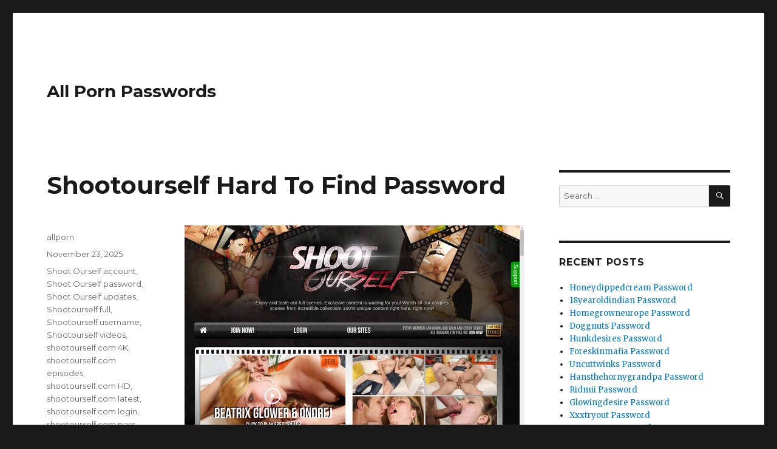

--- FILE ---
content_type: text/html; charset=UTF-8
request_url: https://allpornpasswords.com/shootourself-hard-to-find-password/
body_size: 6842
content:
<!DOCTYPE html>
<html lang="en-US" class="no-js">
<head>
	<meta charset="UTF-8">
	<meta name="viewport" content="width=device-width, initial-scale=1">
	<link rel="profile" href="https://gmpg.org/xfn/11">
		<script type="application/ld+json">
	{"@context":"https://schema.org","@type":"BreadcrumbList","itemListElement":[{"@type":"ListItem","position":1,"name":"Free Porn Passwords","item":"http://allpornpasswords.com/category/free-porn-passwords/"},{"@type":"ListItem","position":2,"name":"Shootourself  Hard To Find Password"}]}
	</script>
<script>(function(html){html.className = html.className.replace(/\bno-js\b/,'js')})(document.documentElement);</script>
<title>Shootourself  Hard To Find Password &#8211; All Porn Passwords</title>
<meta name='robots' content='max-image-preview:large' />
<link rel='dns-prefetch' href='//fonts.googleapis.com' />
<link rel='dns-prefetch' href='//s.w.org' />
<link rel="alternate" type="application/rss+xml" title="All Porn Passwords &raquo; Feed" href="https://allpornpasswords.com/feed/" />
<link rel="alternate" type="application/rss+xml" title="All Porn Passwords &raquo; Comments Feed" href="https://allpornpasswords.com/comments/feed/" />


<!-- Last Modified Schema is inserted by the WP Last Modified Info plugin v1.7.6 - https://wordpress.org/plugins/wp-last-modified-info/ -->
<script type="application/ld+json">{"@context":"http:\/\/schema.org\/","@type":"CreativeWork","dateModified":"2025-11-23T00:30:33-08:00","headline":"Shootourself  Hard To Find Password","description":"Enter one of the username and password below, to enter shootourself.com members area. Shermanator:sully968 B64721:Eagle1 costanza:kenedy crs:HueAdjustmentYellow jameshunt779:ferrari5 If passwords for some reason are dead check it out later when will be possibly unblocked or click here to generate premium password special for you.","mainEntityOfPage":{"@type":"WebPage","@id":"http:\/\/allpornpasswords.com\/shootourself-hard-to-find-password\/"},"author":{"@type":"Person","name":"","url":"http:\/\/allpornpasswords.com\/author\/","description":""}}</script>

<script type="text/javascript">
window._wpemojiSettings = {"baseUrl":"https:\/\/s.w.org\/images\/core\/emoji\/14.0.0\/72x72\/","ext":".png","svgUrl":"https:\/\/s.w.org\/images\/core\/emoji\/14.0.0\/svg\/","svgExt":".svg","source":{"concatemoji":"http:\/\/allpornpasswords.com\/wp-includes\/js\/wp-emoji-release.min.js?ver=6.0"}};
/*! This file is auto-generated */
!function(e,a,t){var n,r,o,i=a.createElement("canvas"),p=i.getContext&&i.getContext("2d");function s(e,t){var a=String.fromCharCode,e=(p.clearRect(0,0,i.width,i.height),p.fillText(a.apply(this,e),0,0),i.toDataURL());return p.clearRect(0,0,i.width,i.height),p.fillText(a.apply(this,t),0,0),e===i.toDataURL()}function c(e){var t=a.createElement("script");t.src=e,t.defer=t.type="text/javascript",a.getElementsByTagName("head")[0].appendChild(t)}for(o=Array("flag","emoji"),t.supports={everything:!0,everythingExceptFlag:!0},r=0;r<o.length;r++)t.supports[o[r]]=function(e){if(!p||!p.fillText)return!1;switch(p.textBaseline="top",p.font="600 32px Arial",e){case"flag":return s([127987,65039,8205,9895,65039],[127987,65039,8203,9895,65039])?!1:!s([55356,56826,55356,56819],[55356,56826,8203,55356,56819])&&!s([55356,57332,56128,56423,56128,56418,56128,56421,56128,56430,56128,56423,56128,56447],[55356,57332,8203,56128,56423,8203,56128,56418,8203,56128,56421,8203,56128,56430,8203,56128,56423,8203,56128,56447]);case"emoji":return!s([129777,127995,8205,129778,127999],[129777,127995,8203,129778,127999])}return!1}(o[r]),t.supports.everything=t.supports.everything&&t.supports[o[r]],"flag"!==o[r]&&(t.supports.everythingExceptFlag=t.supports.everythingExceptFlag&&t.supports[o[r]]);t.supports.everythingExceptFlag=t.supports.everythingExceptFlag&&!t.supports.flag,t.DOMReady=!1,t.readyCallback=function(){t.DOMReady=!0},t.supports.everything||(n=function(){t.readyCallback()},a.addEventListener?(a.addEventListener("DOMContentLoaded",n,!1),e.addEventListener("load",n,!1)):(e.attachEvent("onload",n),a.attachEvent("onreadystatechange",function(){"complete"===a.readyState&&t.readyCallback()})),(e=t.source||{}).concatemoji?c(e.concatemoji):e.wpemoji&&e.twemoji&&(c(e.twemoji),c(e.wpemoji)))}(window,document,window._wpemojiSettings);
</script>
<style type="text/css">
img.wp-smiley,
img.emoji {
	display: inline !important;
	border: none !important;
	box-shadow: none !important;
	height: 1em !important;
	width: 1em !important;
	margin: 0 0.07em !important;
	vertical-align: -0.1em !important;
	background: none !important;
	padding: 0 !important;
}
</style>
	<link rel='stylesheet' id='wp-block-library-css' href="https://allpornpasswords.com/wp-includes/css/dist/block-library/style.min.css?ver=6.0" type='text/css' media='all' />
<style id='global-styles-inline-css' type='text/css'>
body{--wp--preset--color--black: #000000;--wp--preset--color--cyan-bluish-gray: #abb8c3;--wp--preset--color--white: #ffffff;--wp--preset--color--pale-pink: #f78da7;--wp--preset--color--vivid-red: #cf2e2e;--wp--preset--color--luminous-vivid-orange: #ff6900;--wp--preset--color--luminous-vivid-amber: #fcb900;--wp--preset--color--light-green-cyan: #7bdcb5;--wp--preset--color--vivid-green-cyan: #00d084;--wp--preset--color--pale-cyan-blue: #8ed1fc;--wp--preset--color--vivid-cyan-blue: #0693e3;--wp--preset--color--vivid-purple: #9b51e0;--wp--preset--gradient--vivid-cyan-blue-to-vivid-purple: linear-gradient(135deg,rgba(6,147,227,1) 0%,rgb(155,81,224) 100%);--wp--preset--gradient--light-green-cyan-to-vivid-green-cyan: linear-gradient(135deg,rgb(122,220,180) 0%,rgb(0,208,130) 100%);--wp--preset--gradient--luminous-vivid-amber-to-luminous-vivid-orange: linear-gradient(135deg,rgba(252,185,0,1) 0%,rgba(255,105,0,1) 100%);--wp--preset--gradient--luminous-vivid-orange-to-vivid-red: linear-gradient(135deg,rgba(255,105,0,1) 0%,rgb(207,46,46) 100%);--wp--preset--gradient--very-light-gray-to-cyan-bluish-gray: linear-gradient(135deg,rgb(238,238,238) 0%,rgb(169,184,195) 100%);--wp--preset--gradient--cool-to-warm-spectrum: linear-gradient(135deg,rgb(74,234,220) 0%,rgb(151,120,209) 20%,rgb(207,42,186) 40%,rgb(238,44,130) 60%,rgb(251,105,98) 80%,rgb(254,248,76) 100%);--wp--preset--gradient--blush-light-purple: linear-gradient(135deg,rgb(255,206,236) 0%,rgb(152,150,240) 100%);--wp--preset--gradient--blush-bordeaux: linear-gradient(135deg,rgb(254,205,165) 0%,rgb(254,45,45) 50%,rgb(107,0,62) 100%);--wp--preset--gradient--luminous-dusk: linear-gradient(135deg,rgb(255,203,112) 0%,rgb(199,81,192) 50%,rgb(65,88,208) 100%);--wp--preset--gradient--pale-ocean: linear-gradient(135deg,rgb(255,245,203) 0%,rgb(182,227,212) 50%,rgb(51,167,181) 100%);--wp--preset--gradient--electric-grass: linear-gradient(135deg,rgb(202,248,128) 0%,rgb(113,206,126) 100%);--wp--preset--gradient--midnight: linear-gradient(135deg,rgb(2,3,129) 0%,rgb(40,116,252) 100%);--wp--preset--duotone--dark-grayscale: url('#wp-duotone-dark-grayscale');--wp--preset--duotone--grayscale: url('#wp-duotone-grayscale');--wp--preset--duotone--purple-yellow: url('#wp-duotone-purple-yellow');--wp--preset--duotone--blue-red: url('#wp-duotone-blue-red');--wp--preset--duotone--midnight: url('#wp-duotone-midnight');--wp--preset--duotone--magenta-yellow: url('#wp-duotone-magenta-yellow');--wp--preset--duotone--purple-green: url('#wp-duotone-purple-green');--wp--preset--duotone--blue-orange: url('#wp-duotone-blue-orange');--wp--preset--font-size--small: 13px;--wp--preset--font-size--medium: 20px;--wp--preset--font-size--large: 36px;--wp--preset--font-size--x-large: 42px;}.has-black-color{color: var(--wp--preset--color--black) !important;}.has-cyan-bluish-gray-color{color: var(--wp--preset--color--cyan-bluish-gray) !important;}.has-white-color{color: var(--wp--preset--color--white) !important;}.has-pale-pink-color{color: var(--wp--preset--color--pale-pink) !important;}.has-vivid-red-color{color: var(--wp--preset--color--vivid-red) !important;}.has-luminous-vivid-orange-color{color: var(--wp--preset--color--luminous-vivid-orange) !important;}.has-luminous-vivid-amber-color{color: var(--wp--preset--color--luminous-vivid-amber) !important;}.has-light-green-cyan-color{color: var(--wp--preset--color--light-green-cyan) !important;}.has-vivid-green-cyan-color{color: var(--wp--preset--color--vivid-green-cyan) !important;}.has-pale-cyan-blue-color{color: var(--wp--preset--color--pale-cyan-blue) !important;}.has-vivid-cyan-blue-color{color: var(--wp--preset--color--vivid-cyan-blue) !important;}.has-vivid-purple-color{color: var(--wp--preset--color--vivid-purple) !important;}.has-black-background-color{background-color: var(--wp--preset--color--black) !important;}.has-cyan-bluish-gray-background-color{background-color: var(--wp--preset--color--cyan-bluish-gray) !important;}.has-white-background-color{background-color: var(--wp--preset--color--white) !important;}.has-pale-pink-background-color{background-color: var(--wp--preset--color--pale-pink) !important;}.has-vivid-red-background-color{background-color: var(--wp--preset--color--vivid-red) !important;}.has-luminous-vivid-orange-background-color{background-color: var(--wp--preset--color--luminous-vivid-orange) !important;}.has-luminous-vivid-amber-background-color{background-color: var(--wp--preset--color--luminous-vivid-amber) !important;}.has-light-green-cyan-background-color{background-color: var(--wp--preset--color--light-green-cyan) !important;}.has-vivid-green-cyan-background-color{background-color: var(--wp--preset--color--vivid-green-cyan) !important;}.has-pale-cyan-blue-background-color{background-color: var(--wp--preset--color--pale-cyan-blue) !important;}.has-vivid-cyan-blue-background-color{background-color: var(--wp--preset--color--vivid-cyan-blue) !important;}.has-vivid-purple-background-color{background-color: var(--wp--preset--color--vivid-purple) !important;}.has-black-border-color{border-color: var(--wp--preset--color--black) !important;}.has-cyan-bluish-gray-border-color{border-color: var(--wp--preset--color--cyan-bluish-gray) !important;}.has-white-border-color{border-color: var(--wp--preset--color--white) !important;}.has-pale-pink-border-color{border-color: var(--wp--preset--color--pale-pink) !important;}.has-vivid-red-border-color{border-color: var(--wp--preset--color--vivid-red) !important;}.has-luminous-vivid-orange-border-color{border-color: var(--wp--preset--color--luminous-vivid-orange) !important;}.has-luminous-vivid-amber-border-color{border-color: var(--wp--preset--color--luminous-vivid-amber) !important;}.has-light-green-cyan-border-color{border-color: var(--wp--preset--color--light-green-cyan) !important;}.has-vivid-green-cyan-border-color{border-color: var(--wp--preset--color--vivid-green-cyan) !important;}.has-pale-cyan-blue-border-color{border-color: var(--wp--preset--color--pale-cyan-blue) !important;}.has-vivid-cyan-blue-border-color{border-color: var(--wp--preset--color--vivid-cyan-blue) !important;}.has-vivid-purple-border-color{border-color: var(--wp--preset--color--vivid-purple) !important;}.has-vivid-cyan-blue-to-vivid-purple-gradient-background{background: var(--wp--preset--gradient--vivid-cyan-blue-to-vivid-purple) !important;}.has-light-green-cyan-to-vivid-green-cyan-gradient-background{background: var(--wp--preset--gradient--light-green-cyan-to-vivid-green-cyan) !important;}.has-luminous-vivid-amber-to-luminous-vivid-orange-gradient-background{background: var(--wp--preset--gradient--luminous-vivid-amber-to-luminous-vivid-orange) !important;}.has-luminous-vivid-orange-to-vivid-red-gradient-background{background: var(--wp--preset--gradient--luminous-vivid-orange-to-vivid-red) !important;}.has-very-light-gray-to-cyan-bluish-gray-gradient-background{background: var(--wp--preset--gradient--very-light-gray-to-cyan-bluish-gray) !important;}.has-cool-to-warm-spectrum-gradient-background{background: var(--wp--preset--gradient--cool-to-warm-spectrum) !important;}.has-blush-light-purple-gradient-background{background: var(--wp--preset--gradient--blush-light-purple) !important;}.has-blush-bordeaux-gradient-background{background: var(--wp--preset--gradient--blush-bordeaux) !important;}.has-luminous-dusk-gradient-background{background: var(--wp--preset--gradient--luminous-dusk) !important;}.has-pale-ocean-gradient-background{background: var(--wp--preset--gradient--pale-ocean) !important;}.has-electric-grass-gradient-background{background: var(--wp--preset--gradient--electric-grass) !important;}.has-midnight-gradient-background{background: var(--wp--preset--gradient--midnight) !important;}.has-small-font-size{font-size: var(--wp--preset--font-size--small) !important;}.has-medium-font-size{font-size: var(--wp--preset--font-size--medium) !important;}.has-large-font-size{font-size: var(--wp--preset--font-size--large) !important;}.has-x-large-font-size{font-size: var(--wp--preset--font-size--x-large) !important;}
</style>
<link rel='stylesheet' id='twentysixteen-fonts-css'  href='https://fonts.googleapis.com/css?family=Merriweather%3A400%2C700%2C900%2C400italic%2C700italic%2C900italic%7CMontserrat%3A400%2C700%7CInconsolata%3A400&#038;subset=latin%2Clatin-ext' type='text/css' media='all' />
<link rel='stylesheet' id='genericons-css' href="https://allpornpasswords.com/wp-content/themes/twentysixteen/genericons/genericons.css?ver=3.4.1" type='text/css' media='all' />
<link rel='stylesheet' id='twentysixteen-style-css' href="https://allpornpasswords.com/wp-content/themes/twentysixteen/style.css?ver=6.0" type='text/css' media='all' />
<!--[if lt IE 10]>
<link rel='stylesheet' id='twentysixteen-ie-css'  href='http://allpornpasswords.com/wp-content/themes/twentysixteen/css/ie.css?ver=20160816' type='text/css' media='all' />
<![endif]-->
<!--[if lt IE 9]>
<link rel='stylesheet' id='twentysixteen-ie8-css'  href='http://allpornpasswords.com/wp-content/themes/twentysixteen/css/ie8.css?ver=20160816' type='text/css' media='all' />
<![endif]-->
<!--[if lt IE 8]>
<link rel='stylesheet' id='twentysixteen-ie7-css'  href='http://allpornpasswords.com/wp-content/themes/twentysixteen/css/ie7.css?ver=20160816' type='text/css' media='all' />
<![endif]-->
<!--[if lt IE 9]>
<script type='text/javascript' src='http://allpornpasswords.com/wp-content/themes/twentysixteen/js/html5.js?ver=3.7.3' id='twentysixteen-html5-js'></script>
<![endif]-->
<script type='text/javascript' src="https://allpornpasswords.com/wp-includes/js/jquery/jquery.min.js?ver=3.6.0" id='jquery-core-js'></script>
<script type='text/javascript' src="https://allpornpasswords.com/wp-includes/js/jquery/jquery-migrate.min.js?ver=3.3.2" id='jquery-migrate-js'></script>
<link rel="https://api.w.org/" href="https://allpornpasswords.com/wp-json/" /><link rel="alternate" type="application/json" href="https://allpornpasswords.com/wp-json/wp/v2/posts/4868" /><link rel="canonical" href="https://allpornpasswords.com/shootourself-hard-to-find-password/" />
<link rel="alternate" type="application/json+oembed" href="https://allpornpasswords.com/wp-json/oembed/1.0/embed?url=http%3A%2F%2Fallpornpasswords.com%2Fshootourself-hard-to-find-password%2F" />
<link rel="alternate" type="text/xml+oembed" href="https://allpornpasswords.com/wp-json/oembed/1.0/embed?url=http%3A%2F%2Fallpornpasswords.com%2Fshootourself-hard-to-find-password%2F&#038;format=xml" />
<style id="wplmi-inline-css" type="text/css"> span.wplmi-user-avatar { width: 16px;display: inline-block !important;flex-shrink: 0; } img.wplmi-elementor-avatar { border-radius: 100%;margin-right: 3px; } 

</style>
</head>

<body class="post-template-default single single-post postid-4868 single-format-standard">
<div id="page" class="site">
	<div class="site-inner">
		<a class="skip-link screen-reader-text" href="#content">Skip to content</a>

		<header id="masthead" class="site-header" role="banner">
			<div class="site-header-main">
				<div class="site-branding">
					
											<p class="site-title"><a href="https://allpornpasswords.com/" rel="home">All Porn Passwords</a></p>
									</div><!-- .site-branding -->

							</div><!-- .site-header-main -->

					</header><!-- .site-header -->

		<div id="content" class="site-content">

<div id="primary" class="content-area">
	<main id="main" class="site-main" role="main">
		
<article id="post-4868" class="post-4868 post type-post status-publish format-standard hentry category-free-porn-passwords tag-shoot-ourself-account tag-shoot-ourself-password tag-shoot-ourself-updates tag-shootourself-full tag-shootourself-username tag-shootourself-videos tag-shootourself-com-4k tag-shootourself-com-episodes tag-shootourself-com-hd tag-shootourself-com-latest tag-shootourself-com-login tag-shootourself-com-pass tag-shootourself-com-password tag-shootourself-com-reddit tag-shootourself-com-trailer tag-shootourself-com-vr">
	<header class="entry-header">
		<h1 class="entry-title">Shootourself  Hard To Find Password</h1>	</header><!-- .entry-header -->

	
	
	<div class="entry-content">
		<p align="center"><a href="https://join.exploitedcollegegirls.com/track/MjU5ODA1OC42LjIuMi4wLjAuMC4wLjA" rel="nofollow"><img src="https://allpornpasswords.com/wp-content/uploads/2017/06/shoot-ourself.jpg" alt="Shoot Ourself"></a></p>
<p>Enter one of the username and password below, to enter <a href="https://join.exploitedcollegegirls.com/track/MjU5ODA1OC42LjIuMi4wLjAuMC4wLjA" rel="nofollow">shootourself.com</a> members area.</p>
<ul><li>goshawk:a3006200</li><li>digger23456:kimball</li><li>flopon:buteur</li><li>budsi853:meubd44</li><li>episode:tomorrow</li></ul>
<p>If passwords for some reason are dead check it out later when will be possibly unblocked or <a href="https://join.exploitedcollegegirls.com/track/MjU5ODA1OC42LjIuMi4wLjAuMC4wLjA" rel="nofollow">click here</a> to generate <strong>premium password</strong> special for you.</p>
	</div><!-- .entry-content -->

	<footer class="entry-footer">
		<span class="byline"><span class="author vcard"><img alt='' src='http://0.gravatar.com/avatar/f7a2b3f31cb96062e8fa122bfd2802de?s=49&#038;d=mm&#038;r=g' srcset='http://0.gravatar.com/avatar/f7a2b3f31cb96062e8fa122bfd2802de?s=98&#038;d=mm&#038;r=g 2x' class='avatar avatar-49 photo' height='49' width='49' loading='lazy'/><span class="screen-reader-text">Author </span> <a class="url fn n" href="https://allpornpasswords.com/author/allporn/">allporn</a></span></span><span class="posted-on"><span class="screen-reader-text">Posted on </span><a href="https://allpornpasswords.com/shootourself-hard-to-find-password/" rel="bookmark"><time class="entry-date published updated" datetime="2025-11-23T00:30:33-08:00">November 23, 2025</time></a></span><span class="tags-links"><span class="screen-reader-text">Tags </span><a href="https://allpornpasswords.com/tag/shoot-ourself-account/" rel="tag">Shoot Ourself account</a>, <a href="https://allpornpasswords.com/tag/shoot-ourself-password/" rel="tag">Shoot Ourself password</a>, <a href="https://allpornpasswords.com/tag/shoot-ourself-updates/" rel="tag">Shoot Ourself updates</a>, <a href="https://allpornpasswords.com/tag/shootourself-full/" rel="tag">Shootourself full</a>, <a href="https://allpornpasswords.com/tag/shootourself-username/" rel="tag">Shootourself username</a>, <a href="https://allpornpasswords.com/tag/shootourself-videos/" rel="tag">Shootourself videos</a>, <a href="https://allpornpasswords.com/tag/shootourself-com-4k/" rel="tag">shootourself.com 4K</a>, <a href="https://allpornpasswords.com/tag/shootourself-com-episodes/" rel="tag">shootourself.com episodes</a>, <a href="https://allpornpasswords.com/tag/shootourself-com-hd/" rel="tag">shootourself.com HD</a>, <a href="https://allpornpasswords.com/tag/shootourself-com-latest/" rel="tag">shootourself.com latest</a>, <a href="https://allpornpasswords.com/tag/shootourself-com-login/" rel="tag">shootourself.com login</a>, <a href="https://allpornpasswords.com/tag/shootourself-com-pass/" rel="tag">shootourself.com pass</a>, <a href="https://allpornpasswords.com/tag/shootourself-com-password/" rel="tag">shootourself.com password</a>, <a href="https://allpornpasswords.com/tag/shootourself-com-reddit/" rel="tag">shootourself.com reddit</a>, <a href="https://allpornpasswords.com/tag/shootourself-com-trailer/" rel="tag">shootourself.com trailer</a>, <a href="https://allpornpasswords.com/tag/shootourself-com-vr/" rel="tag">shootourself.com VR</a></span>			</footer><!-- .entry-footer -->
</article><!-- #post-## -->

	<nav class="navigation post-navigation" aria-label="Posts">
		<h2 class="screen-reader-text">Post navigation</h2>
		<div class="nav-links"><div class="nav-previous"><a href="https://allpornpasswords.com/best-povbitch-accounts/" rel="prev"><span class="meta-nav" aria-hidden="true">Previous</span> <span class="screen-reader-text">Previous post:</span> <span class="post-title">Best Povbitch Accounts</span></a></div><div class="nav-next"><a href="https://allpornpasswords.com/generate-takevan-accounts/" rel="next"><span class="meta-nav" aria-hidden="true">Next</span> <span class="screen-reader-text">Next post:</span> <span class="post-title">Generate Takevan Accounts</span></a></div></div>
	</nav>
	</main><!-- .site-main -->

	
</div><!-- .content-area -->


	<aside id="secondary" class="sidebar widget-area" role="complementary">
		<section id="search-2" class="widget widget_search">
<form role="search" method="get" class="search-form" action="https://allpornpasswords.com/">
	<label>
		<span class="screen-reader-text">Search for:</span>
		<input type="search" class="search-field" placeholder="Search &hellip;" value="" name="s" />
	</label>
	<button type="submit" class="search-submit"><span class="screen-reader-text">Search</span></button>
</form>
</section>
		<section id="recent-posts-2" class="widget widget_recent_entries">
		<h2 class="widget-title">Recent Posts</h2>
		<ul>
											<li>
					<a href="https://allpornpasswords.com/honeydippedcream-password/">Honeydippedcream Password</a>
									</li>
											<li>
					<a href="https://allpornpasswords.com/18yearoldindian-password/">18yearoldindian Password</a>
									</li>
											<li>
					<a href="https://allpornpasswords.com/homegrowneurope-password/">Homegrowneurope Password</a>
									</li>
											<li>
					<a href="https://allpornpasswords.com/doggnuts-password/">Doggnuts Password</a>
									</li>
											<li>
					<a href="https://allpornpasswords.com/hunkdesires-password/">Hunkdesires Password</a>
									</li>
											<li>
					<a href="https://allpornpasswords.com/foreskinmafia-password/">Foreskinmafia Password</a>
									</li>
											<li>
					<a href="https://allpornpasswords.com/uncuttwinks-password/">Uncuttwinks Password</a>
									</li>
											<li>
					<a href="https://allpornpasswords.com/hansthehornygrandpa-password/">Hansthehornygrandpa Password</a>
									</li>
											<li>
					<a href="https://allpornpasswords.com/ridmii-password/">Ridmii Password</a>
									</li>
											<li>
					<a href="https://allpornpasswords.com/glowingdesire-password/">Glowingdesire Password</a>
									</li>
											<li>
					<a href="https://allpornpasswords.com/xxxtryout-password/">Xxxtryout Password</a>
									</li>
											<li>
					<a href="https://allpornpasswords.com/famnasty-password/">Famnasty Password</a>
									</li>
											<li>
					<a href="https://allpornpasswords.com/oopsieanimated-password/">Oopsieanimated Password</a>
									</li>
											<li>
					<a href="https://allpornpasswords.com/spankbanggold-password/">Spankbanggold Password</a>
									</li>
											<li>
					<a href="https://allpornpasswords.com/primemature-password/">Primemature Password</a>
									</li>
											<li>
					<a href="https://allpornpasswords.com/jazzthestallion-password/">Jazzthestallion Password</a>
									</li>
											<li>
					<a href="https://allpornpasswords.com/nikkisfetishes-password/">Nikkisfetishes Password</a>
									</li>
											<li>
					<a href="https://allpornpasswords.com/sarinaandrobin-password/">Sarinaandrobin Password</a>
									</li>
											<li>
					<a href="https://allpornpasswords.com/sydneyscreams-password/">Sydneyscreams Password</a>
									</li>
											<li>
					<a href="https://allpornpasswords.com/latinalez-password/">Latinalez Password</a>
									</li>
											<li>
					<a href="https://allpornpasswords.com/steplatina-password/">Steplatina Password</a>
									</li>
											<li>
					<a href="https://allpornpasswords.com/pissheroff-password/">Pissheroff Password</a>
									</li>
											<li>
					<a href="https://allpornpasswords.com/fantasypov-password/">Fantasypov Password</a>
									</li>
											<li>
					<a href="https://allpornpasswords.com/bigboobdaria-password/">Bigboobdaria Password</a>
									</li>
											<li>
					<a href="https://allpornpasswords.com/eroutique-password/">Eroutique Password</a>
									</li>
					</ul>

		</section><section id="archives-2" class="widget widget_archive"><h2 class="widget-title">Archives</h2>
			<ul>
					<li><a href="https://allpornpasswords.com/2025/12/">December 2025</a></li>
	<li><a href="https://allpornpasswords.com/2025/11/">November 2025</a></li>
	<li><a href="https://allpornpasswords.com/2025/10/">October 2025</a></li>
	<li><a href="https://allpornpasswords.com/2025/09/">September 2025</a></li>
	<li><a href="https://allpornpasswords.com/2025/08/">August 2025</a></li>
	<li><a href="https://allpornpasswords.com/2025/07/">July 2025</a></li>
	<li><a href="https://allpornpasswords.com/2025/06/">June 2025</a></li>
	<li><a href="https://allpornpasswords.com/2025/05/">May 2025</a></li>
	<li><a href="https://allpornpasswords.com/2025/04/">April 2025</a></li>
	<li><a href="https://allpornpasswords.com/2025/03/">March 2025</a></li>
	<li><a href="https://allpornpasswords.com/2025/02/">February 2025</a></li>
	<li><a href="https://allpornpasswords.com/2025/01/">January 2025</a></li>
	<li><a href="https://allpornpasswords.com/2024/12/">December 2024</a></li>
	<li><a href="https://allpornpasswords.com/2024/11/">November 2024</a></li>
	<li><a href="https://allpornpasswords.com/2024/10/">October 2024</a></li>
	<li><a href="https://allpornpasswords.com/2024/09/">September 2024</a></li>
	<li><a href="https://allpornpasswords.com/2024/08/">August 2024</a></li>
	<li><a href="https://allpornpasswords.com/2024/07/">July 2024</a></li>
	<li><a href="https://allpornpasswords.com/2024/06/">June 2024</a></li>
	<li><a href="https://allpornpasswords.com/2024/05/">May 2024</a></li>
	<li><a href="https://allpornpasswords.com/2024/04/">April 2024</a></li>
	<li><a href="https://allpornpasswords.com/2024/03/">March 2024</a></li>
	<li><a href="https://allpornpasswords.com/2024/02/">February 2024</a></li>
	<li><a href="https://allpornpasswords.com/2024/01/">January 2024</a></li>
	<li><a href="https://allpornpasswords.com/2023/12/">December 2023</a></li>
	<li><a href="https://allpornpasswords.com/2023/11/">November 2023</a></li>
	<li><a href="https://allpornpasswords.com/2023/10/">October 2023</a></li>
	<li><a href="https://allpornpasswords.com/2023/09/">September 2023</a></li>
	<li><a href="https://allpornpasswords.com/2023/08/">August 2023</a></li>
	<li><a href="https://allpornpasswords.com/2023/07/">July 2023</a></li>
	<li><a href="https://allpornpasswords.com/2023/06/">June 2023</a></li>
	<li><a href="https://allpornpasswords.com/2023/05/">May 2023</a></li>
	<li><a href="https://allpornpasswords.com/2023/04/">April 2023</a></li>
	<li><a href="https://allpornpasswords.com/2023/03/">March 2023</a></li>
	<li><a href="https://allpornpasswords.com/2023/02/">February 2023</a></li>
	<li><a href="https://allpornpasswords.com/2023/01/">January 2023</a></li>
	<li><a href="https://allpornpasswords.com/2022/12/">December 2022</a></li>
	<li><a href="https://allpornpasswords.com/2022/11/">November 2022</a></li>
	<li><a href="https://allpornpasswords.com/2022/10/">October 2022</a></li>
	<li><a href="https://allpornpasswords.com/2022/09/">September 2022</a></li>
	<li><a href="https://allpornpasswords.com/2022/08/">August 2022</a></li>
	<li><a href="https://allpornpasswords.com/2022/07/">July 2022</a></li>
	<li><a href="https://allpornpasswords.com/2022/06/">June 2022</a></li>
	<li><a href="https://allpornpasswords.com/2022/05/">May 2022</a></li>
	<li><a href="https://allpornpasswords.com/2022/04/">April 2022</a></li>
	<li><a href="https://allpornpasswords.com/2022/03/">March 2022</a></li>
	<li><a href="https://allpornpasswords.com/2022/02/">February 2022</a></li>
	<li><a href="https://allpornpasswords.com/2022/01/">January 2022</a></li>
	<li><a href="https://allpornpasswords.com/2021/12/">December 2021</a></li>
	<li><a href="https://allpornpasswords.com/2021/11/">November 2021</a></li>
	<li><a href="https://allpornpasswords.com/2021/10/">October 2021</a></li>
	<li><a href="https://allpornpasswords.com/2021/09/">September 2021</a></li>
	<li><a href="https://allpornpasswords.com/2021/08/">August 2021</a></li>
	<li><a href="https://allpornpasswords.com/2021/07/">July 2021</a></li>
	<li><a href="https://allpornpasswords.com/2021/06/">June 2021</a></li>
	<li><a href="https://allpornpasswords.com/2021/05/">May 2021</a></li>
	<li><a href="https://allpornpasswords.com/2021/04/">April 2021</a></li>
	<li><a href="https://allpornpasswords.com/2021/03/">March 2021</a></li>
	<li><a href="https://allpornpasswords.com/2021/02/">February 2021</a></li>
	<li><a href="https://allpornpasswords.com/2021/01/">January 2021</a></li>
	<li><a href="https://allpornpasswords.com/2020/12/">December 2020</a></li>
	<li><a href="https://allpornpasswords.com/2020/11/">November 2020</a></li>
	<li><a href="https://allpornpasswords.com/2020/10/">October 2020</a></li>
	<li><a href="https://allpornpasswords.com/2020/09/">September 2020</a></li>
	<li><a href="https://allpornpasswords.com/2020/08/">August 2020</a></li>
	<li><a href="https://allpornpasswords.com/2020/07/">July 2020</a></li>
	<li><a href="https://allpornpasswords.com/2020/06/">June 2020</a></li>
	<li><a href="https://allpornpasswords.com/2020/05/">May 2020</a></li>
	<li><a href="https://allpornpasswords.com/2020/04/">April 2020</a></li>
	<li><a href="https://allpornpasswords.com/2020/03/">March 2020</a></li>
	<li><a href="https://allpornpasswords.com/2020/02/">February 2020</a></li>
	<li><a href="https://allpornpasswords.com/2020/01/">January 2020</a></li>
	<li><a href="https://allpornpasswords.com/2019/12/">December 2019</a></li>
	<li><a href="https://allpornpasswords.com/2019/11/">November 2019</a></li>
	<li><a href="https://allpornpasswords.com/2019/10/">October 2019</a></li>
	<li><a href="https://allpornpasswords.com/2019/09/">September 2019</a></li>
	<li><a href="https://allpornpasswords.com/2019/08/">August 2019</a></li>
	<li><a href="https://allpornpasswords.com/2019/07/">July 2019</a></li>
	<li><a href="https://allpornpasswords.com/2019/03/">March 2019</a></li>
	<li><a href="https://allpornpasswords.com/2019/02/">February 2019</a></li>
	<li><a href="https://allpornpasswords.com/2019/01/">January 2019</a></li>
	<li><a href="https://allpornpasswords.com/2018/12/">December 2018</a></li>
	<li><a href="https://allpornpasswords.com/2018/11/">November 2018</a></li>
	<li><a href="https://allpornpasswords.com/2018/10/">October 2018</a></li>
	<li><a href="https://allpornpasswords.com/2018/09/">September 2018</a></li>
	<li><a href="https://allpornpasswords.com/2018/08/">August 2018</a></li>
	<li><a href="https://allpornpasswords.com/2018/07/">July 2018</a></li>
	<li><a href="https://allpornpasswords.com/2018/06/">June 2018</a></li>
	<li><a href="https://allpornpasswords.com/2018/05/">May 2018</a></li>
	<li><a href="https://allpornpasswords.com/2018/04/">April 2018</a></li>
	<li><a href="https://allpornpasswords.com/2018/03/">March 2018</a></li>
	<li><a href="https://allpornpasswords.com/2018/02/">February 2018</a></li>
	<li><a href="https://allpornpasswords.com/2018/01/">January 2018</a></li>
	<li><a href="https://allpornpasswords.com/2017/12/">December 2017</a></li>
	<li><a href="https://allpornpasswords.com/2017/11/">November 2017</a></li>
	<li><a href="https://allpornpasswords.com/2017/10/">October 2017</a></li>
	<li><a href="https://allpornpasswords.com/2017/09/">September 2017</a></li>
	<li><a href="https://allpornpasswords.com/2017/08/">August 2017</a></li>
	<li><a href="https://allpornpasswords.com/2017/07/">July 2017</a></li>
	<li><a href="https://allpornpasswords.com/2017/06/">June 2017</a></li>
	<li><a href="https://allpornpasswords.com/2017/05/">May 2017</a></li>
	<li><a href="https://allpornpasswords.com/2017/04/">April 2017</a></li>
			</ul>

			</section>	</aside><!-- .sidebar .widget-area -->

		</div><!-- .site-content -->

		<footer id="colophon" class="site-footer" role="contentinfo">
			
			
			<div class="site-info">
								<span class="site-title"><a href="https://allpornpasswords.com/" rel="home">All Porn Passwords</a></span>
				<a href="https://wordpress.org/">Proudly powered by WordPress</a>
			</div><!-- .site-info -->
		</footer><!-- .site-footer -->
	</div><!-- .site-inner -->
</div><!-- .site -->

<script type='text/javascript' src="https://allpornpasswords.com/wp-content/themes/twentysixteen/js/skip-link-focus-fix.js?ver=20160816" id='twentysixteen-skip-link-focus-fix-js'></script>
<script type='text/javascript' id='twentysixteen-script-js-extra'>
/* <![CDATA[ */
var screenReaderText = {"expand":"expand child menu","collapse":"collapse child menu"};
/* ]]> */
</script>
<script type='text/javascript' src="https://allpornpasswords.com/wp-content/themes/twentysixteen/js/functions.js?ver=20160816" id='twentysixteen-script-js'></script>
<script defer src="https://static.cloudflareinsights.com/beacon.min.js/vcd15cbe7772f49c399c6a5babf22c1241717689176015" integrity="sha512-ZpsOmlRQV6y907TI0dKBHq9Md29nnaEIPlkf84rnaERnq6zvWvPUqr2ft8M1aS28oN72PdrCzSjY4U6VaAw1EQ==" data-cf-beacon='{"version":"2024.11.0","token":"25c8452840d54f9aa49adc344cc6fea4","r":1,"server_timing":{"name":{"cfCacheStatus":true,"cfEdge":true,"cfExtPri":true,"cfL4":true,"cfOrigin":true,"cfSpeedBrain":true},"location_startswith":null}}' crossorigin="anonymous"></script>
</body>
</html>
